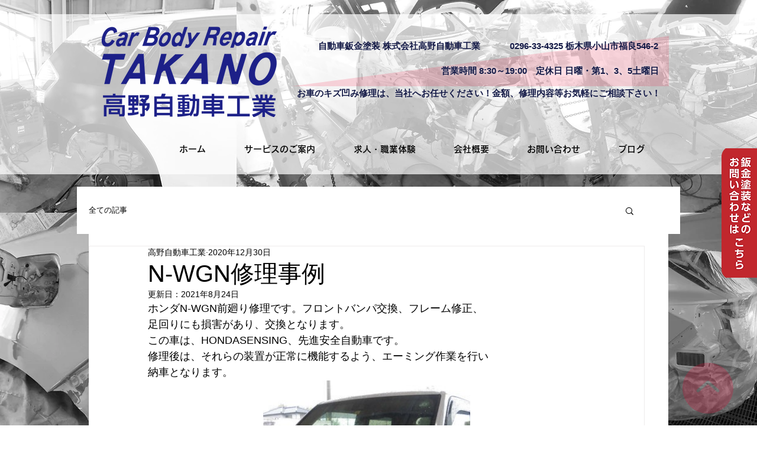

--- FILE ---
content_type: text/css; charset=utf-8
request_url: https://www.takano-jidousha.net/_serverless/pro-gallery-css-v4-server/layoutCss?ver=2&id=ia97-not-scoped&items=3345_640_480%7C3444_640_480%7C3565_640_480%7C3323_640_480%7C3414_640_480%7C3365_459_467&container=644_350_500_720&options=gallerySizeType:px%7CenableInfiniteScroll:true%7CtitlePlacement:SHOW_ON_HOVER%7CarrowsSize:23%7CslideshowInfoSize:0%7CgalleryLayout:9%7CscrollDirection:1%7CisVertical:false%7CgallerySizePx:300%7CcubeRatio:1%7CcubeType:fill%7CimageMargin:0%7CgalleryThumbnailsAlignment:none
body_size: -80
content:
#pro-gallery-ia97-not-scoped .pro-gallery-parent-container{ width: 350px !important; height: 500px !important; } #pro-gallery-ia97-not-scoped [data-hook="item-container"][data-idx="0"].gallery-item-container{opacity: 1 !important;display: block !important;transition: opacity .2s ease !important;top: 0px !important;left: 0px !important;right: auto !important;height: 500px !important;width: 350px !important;} #pro-gallery-ia97-not-scoped [data-hook="item-container"][data-idx="0"] .gallery-item-common-info-outer{height: 100% !important;} #pro-gallery-ia97-not-scoped [data-hook="item-container"][data-idx="0"] .gallery-item-common-info{height: 100% !important;width: 100% !important;} #pro-gallery-ia97-not-scoped [data-hook="item-container"][data-idx="0"] .gallery-item-wrapper{width: 350px !important;height: 500px !important;margin: 0 !important;} #pro-gallery-ia97-not-scoped [data-hook="item-container"][data-idx="0"] .gallery-item-content{width: 350px !important;height: 500px !important;margin: 0px 0px !important;opacity: 1 !important;} #pro-gallery-ia97-not-scoped [data-hook="item-container"][data-idx="0"] .gallery-item-hover{width: 350px !important;height: 500px !important;opacity: 1 !important;} #pro-gallery-ia97-not-scoped [data-hook="item-container"][data-idx="0"] .item-hover-flex-container{width: 350px !important;height: 500px !important;margin: 0px 0px !important;opacity: 1 !important;} #pro-gallery-ia97-not-scoped [data-hook="item-container"][data-idx="0"] .gallery-item-wrapper img{width: 100% !important;height: 100% !important;opacity: 1 !important;} #pro-gallery-ia97-not-scoped [data-hook="item-container"][data-idx="1"].gallery-item-container{opacity: 1 !important;display: block !important;transition: opacity .2s ease !important;top: 0px !important;left: 350px !important;right: auto !important;height: 500px !important;width: 350px !important;} #pro-gallery-ia97-not-scoped [data-hook="item-container"][data-idx="1"] .gallery-item-common-info-outer{height: 100% !important;} #pro-gallery-ia97-not-scoped [data-hook="item-container"][data-idx="1"] .gallery-item-common-info{height: 100% !important;width: 100% !important;} #pro-gallery-ia97-not-scoped [data-hook="item-container"][data-idx="1"] .gallery-item-wrapper{width: 350px !important;height: 500px !important;margin: 0 !important;} #pro-gallery-ia97-not-scoped [data-hook="item-container"][data-idx="1"] .gallery-item-content{width: 350px !important;height: 500px !important;margin: 0px 0px !important;opacity: 1 !important;} #pro-gallery-ia97-not-scoped [data-hook="item-container"][data-idx="1"] .gallery-item-hover{width: 350px !important;height: 500px !important;opacity: 1 !important;} #pro-gallery-ia97-not-scoped [data-hook="item-container"][data-idx="1"] .item-hover-flex-container{width: 350px !important;height: 500px !important;margin: 0px 0px !important;opacity: 1 !important;} #pro-gallery-ia97-not-scoped [data-hook="item-container"][data-idx="1"] .gallery-item-wrapper img{width: 100% !important;height: 100% !important;opacity: 1 !important;} #pro-gallery-ia97-not-scoped [data-hook="item-container"][data-idx="2"].gallery-item-container{opacity: 1 !important;display: block !important;transition: opacity .2s ease !important;top: 0px !important;left: 700px !important;right: auto !important;height: 500px !important;width: 350px !important;} #pro-gallery-ia97-not-scoped [data-hook="item-container"][data-idx="2"] .gallery-item-common-info-outer{height: 100% !important;} #pro-gallery-ia97-not-scoped [data-hook="item-container"][data-idx="2"] .gallery-item-common-info{height: 100% !important;width: 100% !important;} #pro-gallery-ia97-not-scoped [data-hook="item-container"][data-idx="2"] .gallery-item-wrapper{width: 350px !important;height: 500px !important;margin: 0 !important;} #pro-gallery-ia97-not-scoped [data-hook="item-container"][data-idx="2"] .gallery-item-content{width: 350px !important;height: 500px !important;margin: 0px 0px !important;opacity: 1 !important;} #pro-gallery-ia97-not-scoped [data-hook="item-container"][data-idx="2"] .gallery-item-hover{width: 350px !important;height: 500px !important;opacity: 1 !important;} #pro-gallery-ia97-not-scoped [data-hook="item-container"][data-idx="2"] .item-hover-flex-container{width: 350px !important;height: 500px !important;margin: 0px 0px !important;opacity: 1 !important;} #pro-gallery-ia97-not-scoped [data-hook="item-container"][data-idx="2"] .gallery-item-wrapper img{width: 100% !important;height: 100% !important;opacity: 1 !important;} #pro-gallery-ia97-not-scoped [data-hook="item-container"][data-idx="3"]{display: none !important;} #pro-gallery-ia97-not-scoped [data-hook="item-container"][data-idx="4"]{display: none !important;} #pro-gallery-ia97-not-scoped [data-hook="item-container"][data-idx="5"]{display: none !important;} #pro-gallery-ia97-not-scoped .pro-gallery-prerender{height:500px !important;}#pro-gallery-ia97-not-scoped {height:500px !important; width:350px !important;}#pro-gallery-ia97-not-scoped .pro-gallery-margin-container {height:500px !important;}#pro-gallery-ia97-not-scoped .one-row:not(.thumbnails-gallery) {height:500px !important; width:350px !important;}#pro-gallery-ia97-not-scoped .one-row:not(.thumbnails-gallery) .gallery-horizontal-scroll {height:500px !important;}#pro-gallery-ia97-not-scoped .pro-gallery-parent-container:not(.gallery-slideshow) [data-hook=group-view] .item-link-wrapper::before {height:500px !important; width:350px !important;}#pro-gallery-ia97-not-scoped .pro-gallery-parent-container {height:500px !important; width:350px !important;}